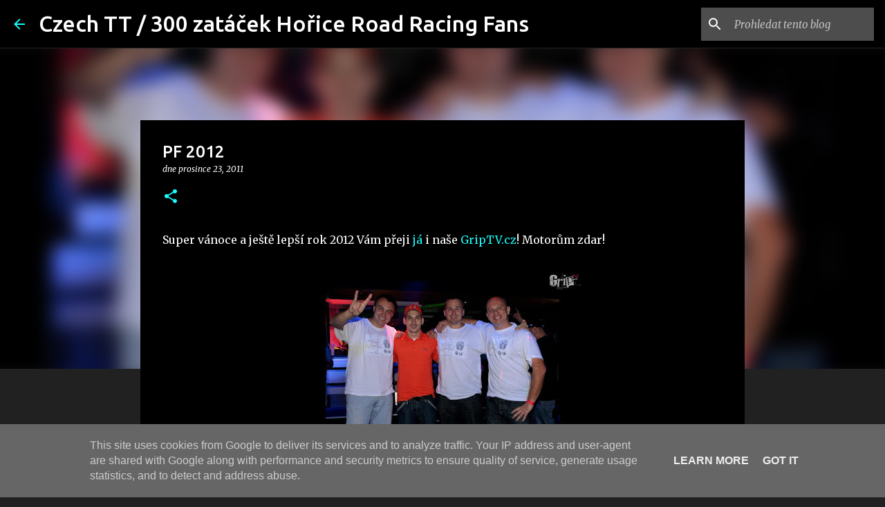

--- FILE ---
content_type: text/html; charset=utf-8
request_url: https://www.google.com/recaptcha/api2/aframe
body_size: 258
content:
<!DOCTYPE HTML><html><head><meta http-equiv="content-type" content="text/html; charset=UTF-8"></head><body><script nonce="OUvGHF-G8vL1mRrl4QP2Iw">/** Anti-fraud and anti-abuse applications only. See google.com/recaptcha */ try{var clients={'sodar':'https://pagead2.googlesyndication.com/pagead/sodar?'};window.addEventListener("message",function(a){try{if(a.source===window.parent){var b=JSON.parse(a.data);var c=clients[b['id']];if(c){var d=document.createElement('img');d.src=c+b['params']+'&rc='+(localStorage.getItem("rc::a")?sessionStorage.getItem("rc::b"):"");window.document.body.appendChild(d);sessionStorage.setItem("rc::e",parseInt(sessionStorage.getItem("rc::e")||0)+1);localStorage.setItem("rc::h",'1767268141813');}}}catch(b){}});window.parent.postMessage("_grecaptcha_ready", "*");}catch(b){}</script></body></html>